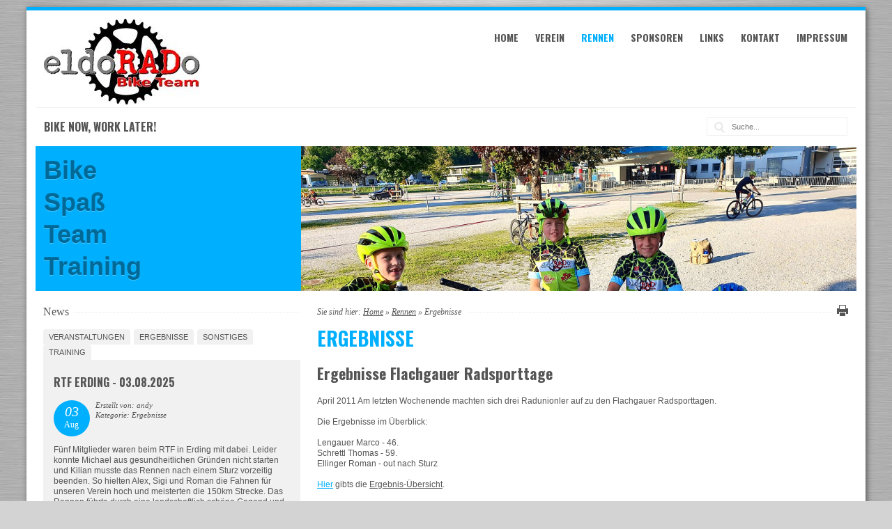

--- FILE ---
content_type: text/html; charset=utf-8
request_url: http://eldorado-biketeam.at/index.php?mact=News,cntnt01,detail,0&cntnt01articleid=8&cntnt01detailtemplate=Simplex_Detail&cntnt01returnid=13
body_size: 5136
content:
<!doctype html>
<html lang='de' dir='ltr'>
<head>
<meta charset='UTF-8'>
<meta name="google-site-verification" content="iIK3sT-7eUG-EDrRh61llLAhV43ItMsqZ9PJmsi3YZ4" />
<title>Ergebnisse - eldoRADo Biketeam</title>
<meta name='viewport' content='initial-scale=1.0 maximum-scale=1.0 user-scalable=no' />
<meta name='HandheldFriendly' content='true' />


<base href="http://eldorado-biketeam.at/" />
<meta http-equiv="Content-Type" content="text/html; charset=utf-8" />
<meta name="Author" content="eldoRADo Biketeam"/>
<meta name="Publisher" content="eldoRADo Biketeam"/>
<meta name="Copyright" content="eldoRADo Biketeam 2017. All rights reserved." />
<meta name="Robots" content="INDEX, FOLLOW" />
<meta name="Revisit-after" content="7" />
<meta name="Content-language" content="de"/>

<meta name="Description" content="Willkommen auf der neuen Homepage des eldoRADo Biketeam. Einige Rennen und Veranstaltungen werden von uns geplant und bestens organisiert. Einer unserer Hauptpunkte ist auch unser Nachwuchs, wir versuchen ihn bestmöglichst zu unterstützen und bieten auch jede Woche ein Training an.
Zudem sind wir Veranstalter des eldoRADo Bikefestivals in Anberberg, inklusive Mountainbike Marathon und KidsCup!"/>

<meta name="keywords"
	content="Verein, Radunion, Unterland, Radunion Unterland, Obmann, Roman Ellinger, Vereinsbekleidung, Wörgl, Rennen, Ergebnisse, Sponsoren, Veranstaltungen, Vorstand, Beitritt, Angerberg, Galerie, Bike, Radfahren, Preisverteilung, Links, Kontakt, Nachwuchs, Rennen, Radsport, Termine, Training, Kalender, Marathon, Cross-Country, Hillclimb, Etappenrennen, Team, Cup, Cupergebnisse, Ossi Berglauf, Pinzgau Trophy, Pölven Race, Bärenbad">

<link rel='canonical' href='http://eldorado-biketeam.at/index.php?mact=News,cntnt01,detail,0&amp;cntnt01articleid=8&amp;cntnt01detailtemplate=Simplex_Detail&amp;cntnt01returnid=13&amp;cntnt01returnid=15' />
<link rel="stylesheet" type="text/css" href="http://eldorado-biketeam.at/tmp/cache/stylesheet_combined_d18721266a43e2693e5993b4576ba72d.css" media="print" />
<link rel="stylesheet" type="text/css" href="http://eldorado-biketeam.at/tmp/cache/stylesheet_combined_6de85d7b1b2ffb5484c9cb26b99e757a.css" media="screen" />
<link rel="stylesheet" type="text/css" href="http://eldorado-biketeam.at/tmp/cache/stylesheet_combined_83af85f4a608d32439d97b0eb04e2539.css" media="screen and (min-width: 300px) and (max-width: 1024px)" />


<link href='//fonts.googleapis.com/css?family=Oswald:400,700' rel='stylesheet' type='text/css'>

<!--[if lt IE 9]>
<script src="//html5shiv.googlecode.com/svn/trunk/html5.js"></script>
<![endif]-->

<link rel="start" title="Home Page, shortcut key=1" href="http://eldorado-biketeam.at/" />
<link rel="prev" title="Termine" href="http://eldorado-biketeam.at/index.php?page=termine" />
<link rel="next" title="Veranstaltungen" href="http://eldorado-biketeam.at/index.php?page=veranstaltungen" />

<!-- ToolBox -->
<link rel="stylesheet" type="text/css" href="http://eldorado-biketeam.at/tmp/cache/ToolBox_combined_cce2d42ee6fb00a980c2cca25470b1eb.css" media="screen" />
</head><body id='boxed'>
<!-- #wrapper (wrapping content in a box) -->
<div class='container centered' id='wrapper'>
    <!-- accessibility links, jump to nav or content -->
    <ul class="visuallyhidden">
        <li><a href="http://eldorado-biketeam.at/index.php?page=ergebnisse#nav" title="Skip to navigation" accesskey="n">Skip to navigation</a></li>
        <li><a href="http://eldorado-biketeam.at/index.php?page=ergebnisse#main" title="Skip to content" accesskey="s">Skip to content</a></li>
    </ul>
    <!-- accessibility //-->
    <!-- .top (top section of page containing logo, navigation search...) -->
    <header class='top'>
        <div class='row header'>
            <!-- .logo (cmsms logo on the left side) -->
            <div class='logo grid_4'>
                <a href='http://eldorado-biketeam.at' title='eldoRADo Biketeam'>
                    <img src='http://eldorado-biketeam.at/uploads/simplex/images/eldoradobiketeam_logo.jpg' width='230' height='123' alt='eldoRADo Biketeam' />
                </a>
            </div>
            <!-- .logo //-->
            <!-- .main-navigation (main navigation on the right side) -->
            <nav class='main-navigation grid_8 noprint' id='nav' role='navigation'>
                <ul class='cf'><li><a href='http://eldorado-biketeam.at/'>Home</a></li><li class='parent'><a href='http://eldorado-biketeam.at/index.php?page=verein'>Verein</a><ul><li><a href='http://eldorado-biketeam.at/index.php?page=vorstand'>Vorstand</a></li><li><a href='http://eldorado-biketeam.at/index.php?page=beitritt'>Beitritt</a></li><li><a href='http://eldorado-biketeam.at/index.php?page=bankverbindung'>Bankverbindung</a></li></ul></li><li class='parent current'><a href='http://eldorado-biketeam.at/index.php?page=rennen' class='current'>Rennen</a><ul><li><a href='http://eldorado-biketeam.at/index.php?page=termine'>Termine</a></li><li><a href='http://eldorado-biketeam.at/index.php?page=ergebnisse' class='current'>Ergebnisse</a></li><li><a href='http://eldorado-biketeam.at/index.php?page=veranstaltungen'>Veranstaltungen</a></li><li><a href='http://eldorado-biketeam.at/index.php?page=training'>Training</a></li></ul></li><li><a href='http://eldorado-biketeam.at/index.php?page=sponsoren'>Sponsoren</a></li><li><a href='http://eldorado-biketeam.at/index.php?page=links'>Links</a></li><li><a href='http://eldorado-biketeam.at/index.php?page=kontakt'>Kontakt</a></li><li><a href='http://eldorado-biketeam.at/index.php?page=impressum'>Impressum</a></li></ul>
            </nav>
            <!-- .main-navigation //-->
        </div>
        <!-- .header-bottom (bottom part of header containing catchphrase and search field) -->
        <div class='row header-bottom'>
            <section class='phrase'>
                <span class='grid_7'>Bike now, work later!</span>
                <div class='grid_5 search noprint' role='search'><form id="cntnt01moduleform_1" method="get" action="http://eldorado-biketeam.at/index.php?page=ergebnisse" class="cms_form">
<div class="hidden">
<input type="hidden" name="mact" value="Search,cntnt01,dosearch,0" />
<input type="hidden" name="cntnt01returnid" value="13" />
</div>
<label for='cntnt01searchinput' class='visuallyhidden'>Suche:</label><input type='search' class='search-input' id='cntnt01searchinput' name='cntnt01searchinput' size='20' maxlength='50' value='' placeholder='Suche...' /></form>
</div>            </section>
        </div>
        <div class='clear'></div>
        <!-- .header-bottom //-->
        <!-- .banner (banner area for a slider or teaser image) -->
        <section class='banner row noprint' role='banner'>
            <div class='banner-text'>
                <ul>
                    <li>Bike</li>
                    <li>Spaß</li>
                    <li>Team</li>
                    <li>Training</li>
                </ul>
            </div>
            <div class='banner-image cf'>
            <div><img src='http://eldorado-biketeam.at/uploads/simplex/teaser/01_Scheffau.jpg' width='852' height='275' alt='' /></div><div><img src='http://eldorado-biketeam.at/uploads/simplex/teaser/Banner_Füße.jpg' width='852' height='275' alt='' /></div><div><img src='http://eldorado-biketeam.at/uploads/simplex/teaser/banner_image-2.jpg' width='852' height='275' alt='' /></div><div><img src='http://eldorado-biketeam.at/uploads/simplex/teaser/banner_image-4.jpg' width='852' height='275' alt='' /></div><div><img src='http://eldorado-biketeam.at/uploads/simplex/teaser/banner_image-5.jpg' width='852' height='275' alt='' /></div><div><img src='http://eldorado-biketeam.at/uploads/simplex/teaser/Banner_Logo.jpg' width='852' height='275' alt='' /></div><div><img src='http://eldorado-biketeam.at/uploads/simplex/teaser/Banner_Pumptrack.jpg' width='852' height='275' alt='' /></div><div><img src='http://eldorado-biketeam.at/uploads/simplex/teaser/Banner_See.jpg' width='852' height='275' alt='' /></div><div><img src='http://eldorado-biketeam.at/uploads/simplex/teaser/schaufuss_kitz.jpg' width='852' height='275' alt='' /></div><div><img src='http://eldorado-biketeam.at/uploads/simplex/teaser/Stefan_Kitz_teaser.jpg' width='852' height='275' alt='' /></div><div><img src='http://eldorado-biketeam.at/uploads/simplex/teaser/thumb_01_Scheffau.jpg' width='852' height='275' alt='' /></div><div><img src='http://eldorado-biketeam.at/uploads/simplex/teaser/thumb_Banner_Füße.jpg' width='852' height='275' alt='' /></div><div><img src='http://eldorado-biketeam.at/uploads/simplex/teaser/thumb_Banner_Logo.jpg' width='852' height='275' alt='' /></div><div><img src='http://eldorado-biketeam.at/uploads/simplex/teaser/thumb_Banner_Pumptrack.jpg' width='852' height='275' alt='' /></div><div><img src='http://eldorado-biketeam.at/uploads/simplex/teaser/thumb_Banner_See.jpg' width='852' height='275' alt='' /></div><div><img src='http://eldorado-biketeam.at/uploads/simplex/teaser/thumb_Stefan_Kitz_teaser.jpg' width='852' height='275' alt='' /></div>            </div>
        </section>
        <!-- .banner //-->
    </header>
    <!-- .top //-->
    <!-- .content-wrapper (wrapping div for content area) -->
    <div class='content-wrapper cf'>
        <!-- .content (display content first) -->
        <div class='content-inner grid_8 push_4'>
            <!-- .content-top (breadcrumbs and print button) -->
            <div class='content-top cf' itemscope itemtype='http://data-vocabulary.org/Breadcrumb'>            
                
                <div class="breadcrumb">Sie sind hier:&nbsp;<span class="crumb"><a href="http://eldorado-biketeam.at/" title="Home">Home</a>&nbsp;</span><span class="crumb">&raquo;&nbsp;</span><span class="crumb"><a href="http://eldorado-biketeam.at/index.php?page=rennen" title="Rennen">Rennen</a>&nbsp;</span><span class="crumb">&raquo;&nbsp;</span><span class="crumb current">Ergebnisse&nbsp;</span></div>
                
                
                <a href="http://eldorado-biketeam.at/index.php?mact=CMSPrinting,cntnt01,output,0&amp;cntnt01url=[base64]%3D&amp;cntnt01pageid=13&amp;cntnt01returnid=13" class="printbutton noprint"   rel="nofollow">Diese Seite drucken</a>
                
            </div>
            <!-- .content-top //-->
            <!-- .content (actual content with title and content tags) -->
            <article class='content' id='main' role='main'>
                <h1>Ergebnisse</h1> 
                      
<h2>Ergebnisse Flachgauer Radsporttage</h2>
    April 2011    Am letzten Wochenende machten sich drei Radunionler auf zu den Flachgauer Radsporttagen.<br /><br />Die Ergebnisse im Überblick:<br /><br />Lengauer Marco - 46.<br />Schrettl Thomas - 59.<br />Ellinger Roman - out nach Sturz<br /><br /><a href="http://www.computerauswertung.at/veranstaltung.php?V_ID=110425" target="_blank">Hier</a> gibts die <span style="text-decoration: underline;">Ergebnis-Übersicht</span>.    <br />
<p>&nbsp;</p>
        <span class='back'>← <a href="http://eldorado-biketeam.at/index.php?page=ergebnisse">Zur&uuml;ck</a></span>

    <footer class='news-meta'>
            Apr 27, 2011
                <strong>Kategorie:</strong> Ergebnisse
                <strong>Erstellt von:</strong> admin
        </footer> 
            </article>
            <!-- .content //-->
        </div>
        <!-- .content-inner //-->
        <!-- .sidebar (then show sidebar) -->
        <aside class='sidebar grid_4 pull_8'>
            
            <!-- .news-summary wrapper --><article class='news-summary'><span class='heading'><span>News</span></span><ul class='category-list cf'><li class='first'><a href='http://eldorado-biketeam.at/index.php?mact=News,cntnt01,default,0&amp;cntnt01summarytemplate=Summary_Simplex&amp;cntnt01number=2&amp;cntnt01detailpage=&amp;cntnt01detailtemplate=Simplex_Detail&amp;cntnt01category_id=1&amp;cntnt01returnid=13'>Veranstaltungen</a></li><li><a href='http://eldorado-biketeam.at/index.php?mact=News,cntnt01,default,0&amp;cntnt01summarytemplate=Summary_Simplex&amp;cntnt01number=2&amp;cntnt01detailpage=&amp;cntnt01detailtemplate=Simplex_Detail&amp;cntnt01category_id=2&amp;cntnt01returnid=13'>Ergebnisse</a></li><li><a href='http://eldorado-biketeam.at/index.php?mact=News,cntnt01,default,0&amp;cntnt01summarytemplate=Summary_Simplex&amp;cntnt01number=2&amp;cntnt01detailpage=&amp;cntnt01detailtemplate=Simplex_Detail&amp;cntnt01category_id=4&amp;cntnt01returnid=13'>Sonstiges</a></li><li><a href='http://eldorado-biketeam.at/index.php?mact=News,cntnt01,default,0&amp;cntnt01summarytemplate=Summary_Simplex&amp;cntnt01number=2&amp;cntnt01detailpage=&amp;cntnt01detailtemplate=Simplex_Detail&amp;cntnt01category_id=5&amp;cntnt01returnid=13'>Training</a></li></ul><!-- .news-article (wrapping each article) --><section class='news-article'><header><h2><a href='http://eldorado-biketeam.at/index.php?mact=News,cntnt01,detail,0&amp;cntnt01articleid=544&amp;cntnt01origid=13&amp;cntnt01detailtemplate=Simplex_Detail&amp;cntnt01returnid=13' title='RTF Erding - 03.08.2025'>RTF Erding - 03.08.2025</a></h2><div class='meta cf'><time class='date' datetime='2025-08-03'><span class='day'> 03 </span><span class='month'> Aug </span></time><span class='author'> Erstellt von: andy </span><span class='category'> Kategorie: Ergebnisse</span></div></header><p>Fünf Mitglieder waren beim RTF in Erding mit dabei. Leider konnte Michael aus gesundheitlichen Gründen nicht starten und Kilian musste das Rennen nach einem Sturz vorzeitig beenden. So hielten Alex, Sigi und Roman die Fahnen für unseren Verein hoch und meisterten die 150km Strecke. Das Rennen führte durch eine landschaftlich schöne Gegend und auch der Regen auf den letzten Kilometern konnte die Stimmung nicht trüben. Alles in allem eine tolle Veranstaltung.</p><span class='more'><a href="http://eldorado-biketeam.at/index.php?mact=News,cntnt01,detail,0&amp;cntnt01articleid=544&amp;cntnt01origid=13&amp;cntnt01detailtemplate=Simplex_Detail&amp;cntnt01returnid=13">weiterlesen</a> →</span></section><!-- .news-article //--><!-- .news-article (wrapping each article) --><section class='news-article'><header><h2><a href='http://eldorado-biketeam.at/index.php?mact=News,cntnt01,detail,0&amp;cntnt01articleid=543&amp;cntnt01origid=13&amp;cntnt01detailtemplate=Simplex_Detail&amp;cntnt01returnid=13' title='Youngsters Cup Kirchschlag - 26.07.2025'>Youngsters Cup Kirchschlag - 26.07.2025</a></h2><div class='meta cf'><time class='date' datetime='2025-07-26'><span class='day'> 26 </span><span class='month'> Jul </span></time><span class='author'> Erstellt von: andy </span><span class='category'> Kategorie: Ergebnisse</span></div></header><p>Kilian war natürlich dabei :)
Das Wetter und die Bedingungen waren... naja, die Bilder sagen wohl alles...</p><span class='more'><a href="http://eldorado-biketeam.at/index.php?mact=News,cntnt01,detail,0&amp;cntnt01articleid=543&amp;cntnt01origid=13&amp;cntnt01detailtemplate=Simplex_Detail&amp;cntnt01returnid=13">weiterlesen</a> →</span></section><!-- .news-article //--><!-- news pagination --><span class='paginate'>Seite 1 von 266<a href="http://eldorado-biketeam.at/index.php?mact=News,md332d,default,1&amp;md332dsummarytemplate=Summary_Simplex&amp;md332dnumber=2&amp;md332ddetailpage=&amp;md332ddetailtemplate=Simplex_Detail&amp;md332dpagenumber=2&amp;md332dreturnid=13&amp;page=13">&rsaquo;</a> <a href="http://eldorado-biketeam.at/index.php?mact=News,md332d,default,1&amp;md332dsummarytemplate=Summary_Simplex&amp;md332dnumber=2&amp;md332ddetailpage=&amp;md332ddetailtemplate=Simplex_Detail&amp;md332dpagenumber=266&amp;md332dreturnid=13&amp;page=13">&raquo;</a></span></article><!-- .news-summary //-->
        </aside>
        <!-- .sidebar //-->
        <div class='cf grid_8 prefix_4'>
            <span class='previous'>Vorherige Seite: <a href="http://eldorado-biketeam.at/index.php?page=termine" title="Termine" >Termine</a></span>
            <span class='next'>N&auml;chste Seite: <a href="http://eldorado-biketeam.at/index.php?page=veranstaltungen" title="Veranstaltungen" >Veranstaltungen</a></span>
        </div>
    </div>
    <!-- .content-wrapper //-->
    <!-- .footer (footer area) -->
    <footer class='row footer'>
        <span class='back-top'><a href="http://eldorado-biketeam.at/index.php?page=ergebnisse#main">&uarr;</a></span>
        <section class='grid_4 copyright'>
            <ul class='social cf'>
                    <li class='facebook'><a target='_blank' title='Facebook' href='http://www.facebook.com/groups/347450036438/'>Facebook</a></li>
<!--                <li class='twitter'><a title='Twitter' href='http://twitter.com/#!/cmsms'>Twitter</a></li> 
                <li class='linkedin'><a title='LinkedIn' href='http://www.linkedin.com/groups?gid=1139537'>LinkedIn</a></li>
                <li class='youtube'><a title='YouTube' href='http://www.youtube.com/user/cmsmadesimple'>YouTube</a></li> -->
            </ul>
            <!-- Html blob 'footer' does not exist  -->
        </section>
        <section class='grid_8 noprint'>
            <nav class='footer-navigation row'>
                <ul class='cf'><li class='parent'><a href='http://eldorado-biketeam.at/index.php?page=verein'>Verein</a><ul><li><a href='http://eldorado-biketeam.at/index.php?page=vorstand'>Vorstand</a></li><li><a href='http://eldorado-biketeam.at/index.php?page=beitritt'>Beitritt</a></li><li><a href='http://eldorado-biketeam.at/index.php?page=bankverbindung'>Bankverbindung</a></li></ul></li><li class='parent current'><a href='http://eldorado-biketeam.at/index.php?page=rennen' class='current'>Rennen</a><ul><li><a href='http://eldorado-biketeam.at/index.php?page=termine'>Termine</a></li><li><a href='http://eldorado-biketeam.at/index.php?page=ergebnisse' class='current'>Ergebnisse</a></li><li><a href='http://eldorado-biketeam.at/index.php?page=veranstaltungen'>Veranstaltungen</a></li><li><a href='http://eldorado-biketeam.at/index.php?page=training'>Training</a></li></ul></li><li><a href='http://eldorado-biketeam.at/index.php?page=sponsoren'>Sponsoren</a></li><li><a href='http://eldorado-biketeam.at/index.php?page=links'>Links</a></li><li><a href='http://eldorado-biketeam.at/index.php?page=kontakt'>Kontakt</a></li><li><a href='http://eldorado-biketeam.at/index.php?page=impressum'>Impressum</a></li></ul>
            </nav>
        </section> 
    </footer>
    <div class='clear'></div>
</div>
<!-- #wrapper //--> 
<script type="text/javascript" src="http://eldorado-biketeam.at/lib/jquery/js/jquery-1.11.0.min.js"></script>
<script type="text/javascript" src="http://eldorado-biketeam.at/lib/jquery/js/jquery-migrate-1.2.1.min.js"></script>
<script type="text/javascript" src="uploads/simplex/js/functions.min.js"></script>


<!-- ToolBox -->
<script type="text/javascript" src="http://eldorado-biketeam.at/tmp/cache/ToolBox_combined_2d19008fdbde99ece09f10e6b448cd92.js"></script>
<script type="text/javascript">jQuery(document).ready(function(){$('a.autolightbox').attr({'data-fancybox-group':"thumb"}).fancybox({prevEffect:'none',nextEffect:'none',closeBtn:false,arrows:true,nextClick:true,helpers:{title:{type:'inside'},thumbs:{width:50,height:50}}});});</script>
</body>
</html>

--- FILE ---
content_type: text/css
request_url: http://eldorado-biketeam.at/tmp/cache/stylesheet_combined_6de85d7b1b2ffb5484c9cb26b99e757a.css
body_size: 6972
content:
/* =====================================BASE STYLES===================================== */article, aside, details, figcaption, figure, footer, header, hgroup, nav, section {display: block}/* taken from HTML5 Boilerplate http://h5bp.com */html {font-size: 100%;-webkit-text-size-adjust: 100%;-ms-text-size-adjust: 100%}audio, canvas, video {display: inline-block;*display: inline;*zoom: 1}audio:not([controls]) {display: none}[hidden] {display: none}/* text selection */.content-wrapper ::-moz-selection {background: #f39c2c;background: rgba(243,156,44,0.7);color: #555;text-shadow: none}.content-wrapper ::selection {background: #f39c2c;background: rgba(243,156,44,0.7);color: #555;text-shadow: none}/* Consistent box sizing and appearance */input[type="checkbox"], input[type="radio"] {box-sizing: border-box;padding: 0;*width: 13px;*height: 13px}input[type="search"] {-webkit-appearance: textfield;-moz-box-sizing: content-box;-webkit-box-sizing: content-box;box-sizing: content-box}input[type="search"]::-webkit-search-decoration, input[type="search"]::-webkit-search-cancel-button {-webkit-appearance: none}/* Remove inner padding and border in FF3/4 */button::-moz-focus-inner, input::-moz-focus-inner {border: 0;padding: 0}/** 1. Remove default vertical scrollbar in IE6/7/8/9* 2. Allow only vertical resizing*/textarea {overflow: auto;vertical-align: top;resize: vertical}ul, ol {margin: 1em 0;padding: 0 0 0 40px}dd {margin: 0 0 0 40px}nav ul, nav ol {list-style: none;list-style-image: none;margin: 0;padding: 0}/* Redeclare monospace font family */pre, code, kbd, samp {font-family: monospace, serif; _font-family: 'courier new', monospace;font-size: 1em }/* Improve readability of pre-formatted text in all browsers */pre {white-space: pre;white-space: pre-wrap;word-wrap: break-word}q {quotes: none}q:before, q:after {content: "";content: none}small {font-size: 85%}/* Hide from both screenreaders and browsers */.hidden {display: none !important;visibility: hidden}/* Hide only visually, but have it available for screenreaders */.visuallyhidden {border: 0;clip: rect(0,0,0,0);height: 1px;margin: -1px;overflow: hidden;padding: 0;position: absolute;width: 1px}/* Extends the .visuallyhidden class to allow the element to be focusable when navigated to via the keyboard */.visuallyhidden.focusable:active,.visuallyhidden.focusable:focus {clip: auto;height: auto;margin: 0;overflow: visible;position: static;width: auto}/* Hide visually and from screenreaders, but maintain layout */.invisible {visibility: hidden}/* correct text resizing */html {font-size: 100%;-webkit-text-size-adjust: 100%;-ms-text-size-adjust: 100%}body {margin: 0;font-size: 1em;/* -webkit-font-smoothing: antialiased */}/* =====================================12 COLUMN GRID===================================== *//* ================================Desktop================================ *//* the wraping container */.container {width: 92%;min-width: 980px;max-width: 1260px}/* align the site */.leftaligned {margin: 0 auto 0  0}.rightaligned {margin: 0 0 0 auto}.centered {margin: 0 auto}/* Global Grid layout */.grid_1,.grid_2,.grid_3,.grid_4,.grid_5,.grid_6,.grid_7,.grid_8,.grid_9,.grid_10,.grid_11,.grid_12 {display:inline;float: left;position: relative;margin-left: .96%;margin-right: .96%}/* alpha and omega classes remove margins, aplha = no margin left, omega = no margin right */.alpha { margin-left: 0 }.omega { margin-right: 0 }/* Grid sizes up to 12 columns */.container .grid_1 { width:6.333% }.container .grid_2 { width:14.667% }.container .grid_3 { width:23.0% }.container .grid_4 { width:31.333% }.container .grid_5 { width:39.667% }.container .grid_6 { width:48.0% }.container .grid_7 { width:56.333% }.container .grid_8 { width:64.667% }.container .grid_9 { width:73.0% }.container .grid_10 { width:81.333% }.container .grid_11 { width:89.667% }.container .grid_12 { width:98.0% }/* Prefix to add extra space left */.container .prefix_1 { padding-left:8.333% }.container .prefix_2 { padding-left:16.667% }.container .prefix_3 { padding-left:25.0% }.container .prefix_4 { padding-left:33.333% }.container .prefix_5 { padding-left:41.667% }.container .prefix_6 { padding-left:50.0% }.container .prefix_7 { padding-left:58.333% }.container .prefix_8 { padding-left:66.667% }.container .prefix_9 { padding-left:75.0% }.container .prefix_10 { padding-left:83.333% }.container .prefix_11 { padding-left:91.667% }/* Suffix to add extra space right */.container .suffix_1 { padding-right:8.333% }.container .suffix_2 { padding-right:16.667% }.container .suffix_3 { padding-right:25.0% }.container .suffix_4 { padding-right:33.333% }.container .suffix_5 { padding-right:41.667% }.container .suffix_6 { padding-right:50.0% }.container .suffix_7 { padding-right:58.333% }.container .suffix_8 { padding-right:66.667% }.container .suffix_9 { padding-right:75.0% }.container .suffix_10 { padding-right:83.333% }.container .suffix_11 { padding-right:91.667% }/* Push columns to right */.container .push_1 { left:8.333% }.container .push_2 { left:16.667% }.container .push_3 { left:25.0% }.container .push_4 { left:33.333% }.container .push_5 { left:41.667% }.container .push_6 { left:50.0% }.container .push_7 { left:58.333% }.container .push_8 { left:66.667% }.container .push_9 { left:75.0% }.container .push_10 { left:83.333% }.container .push_11 { left:91.667% }/* Pull columns to left */.container .pull_1 { left:-8.333% }.container .pull_2 { left:-16.667% }.container .pull_3 { left:-25.0% }.container .pull_4 { left:-33.333% }.container .pull_5 { left:-41.667% }.container .pull_6 { left:-50.0% }.container .pull_7 { left:-58.333% }.container .pull_8 { left:-66.667% }.container .pull_9 { left:-75.0% }.container .pull_10 { left:-83.333% }.container .pull_11 { left:-91.667% }/* =====================================Tablet (Portrait)===================================== */@media only screen and (min-width: 768px) and (max-width: 1024px) and (orientation : portrait) {.container {width: 92%;min-width: 768px;max-width: 1024px}}/* =====================================Smartphones (Portait)===================================== */@media only screen and (max-width: 320px) {.container {width: 92%;min-width: 300px;max-width: 320px}.container .grid_1,.container .grid_2,.container .grid_3,.container .grid_4,.container .grid_5,.container .grid_6,.container .grid_7,.container .grid_8,.container .grid_9,.container .grid_10,.container .grid_11,.container .grid_12 {width: 98%;margin: 0 1%;float: none}}/* =====================================Smartphones (Landscape)===================================== */@media only screen and (min-width: 321px) and (max-width: 767px) {.container {width: 92%;min-width: 321px;max-width: 767px}.container .grid_1,.container .grid_2,.container .grid_3,.container .grid_4,.container .grid_5,.container .grid_6,.container .grid_7,.container .grid_8,.container .grid_9,.container .grid_10,.container .grid_11,.container .grid_12 {width: 98%;margin: 0 1%;display: block;float: none}}/* =====================================Smartphones (Portrait & Landscape)===================================== */@media only screen and (min-width: 300px) and (max-width: 767px) {.container .prefix_1,.container .prefix_2,.container .prefix_3,.container .prefix_4,.container .prefix_5,.container .prefix_6,.container .prefix_7,.container .prefix_8,.container .prefix_9,.container .prefix_10,.container .prefix_11,.container .suffix_1,.container .suffix_2,.container .suffix_3,.container .suffix_4,.container .suffix_5,.container .suffix_6,.container .suffix_7,.container .suffix_8,.container .suffix_9,.container .suffix_10,.container .suffix_11 {padding-right: 0;padding-left: 0}.container .push_1,.container .push_2,.container .push_3,.container .push_4,.container .push_5,.container .push_6,.container .push_7,.container .push_8,.container .push_9,.container .push_10,.container .push_11,.container .pull_1,.container .pull_2,.container .pull_3,.container .pull_4,.container .pull_5,.container .pull_6,.container .pull_7,.container .pull_8,.container .pull_9,.container .pull_10,.container .pull_11 {left: auto;right: auto}}/* =====================================iPhone 4, iPad2, Retina stuff ?===================================== */@media only screen and (-webkit-min-device-pixel-ratio : 1.5), only screen and (min-device-pixel-ratio : 1.5) {/* if you buy me one i might test and add something here */}/* =====================================CLEARING FLOATS===================================== */.clear {clear: both;display: block;overflow: hidden;visibility: hidden;width: 0;height: 0}.cf:before,.cf:after,.row:before,.row:after{content: "";display: table}.cf:after,.row:after{clear: both}.cf,.row {*zoom: 1}
/* Stylesheet: Simplex: Core Modified On 2012-05-06 18:49:29 */
/* =====================================BASIC STYLES===================================== */body {background: #fff;font-family: sans-serif; /* sans-serif falls back to default OS and Browser font, usually Arial or Helvetica and so on */font-size: 12px;color: #555;line-height: 1.3}/* you can change appearance of the page by adding or removing #boxed id to body tag. */body#boxed {background: #d3d3d3 url(http://eldorado-biketeam.at/uploads/simplex/images/HG.jpg) repeat;background-size: 100%;}/* add some space inside the boxed container */#boxed .container {padding: 0 1%}a img {border: none}/* you can use these classes to align images to left or right */.right {float: right}.left {float:left}/* if image needs some space add this class to img tag* so at the end a left floating image would be <img src='some.jpg' class='left spacing' alt='foo' />*/.spacing {margin: 10px}.spacing.left {margin: 10px 10px 10px 0}.spacing.right {margin: 10px 0 10px 10px}/* or add a 2 px border to image or something, change as you need it */.border {border: 2px solid #e9e9e9}/* some styling for code chunks */code, samp, kbd {font-family: Consolas, 'Andale Mono WT', 'Andale Mono', 'Lucida Console', 'Lucida Sans Typewriter', monospace;color: #555}pre code {line-height: 1.4;font-size: 11px}pre {padding: 10px;margin: 10px 0;overflow: auto;width: 93%;background: #f1f1f1;border-radius: 6px;-webkit-border-radius: 6px;-moz-border-radius: 6px;-o-border-radius: 6px}/* target IE7 and IE6 */*:first-child+html pre {padding-bottom: 20px;overflow-y: hidden;overflow: visible;overflow-x: auto}* html pre {padding-bottom: 20px;overflow: visible;overflow-x: auto}/* horizontal ruler */hr {border: solid #e9e9e9;border-width: 1px 0 0 0;clear: both;margin: 10px 0 30px 0;height: 0}/* =====================================COMMON TYPOGRAPHY===================================== *//* link default styles */a {color: #00affe;}a:visited {color: #006998}a:hover {color: #555;transition: transform 0.6s ease-out;-webkit-transition: color 0.6s ease-out;-moz-transition: color 0.6s ease-out;-o-transition: color 0.6s ease-out;text-decoration: underline}a:focus {outline: thin dotted}a:hover, a:active {outline: 0}/* add icon to links with class external */a.external span {display: inline-block;width: 9px;height: 9px;text-indent: -999em;margin: 0 3px;/* using sprite image, but left as reference to single imagebackground: transparent url(http://eldorado-biketeam.at/uploads/simplex/images/external-icon.png) no-repeat 0 0*/background: transparent url(http://eldorado-biketeam.at/uploads/simplex/images/simplex-sprite.png) no-repeat -10px -130px;}a.external:hover span {background-position: -10px -139px}/* default heading styles */h1,h2,h3 {font-family: 'Oswald', Impact, Haettenschweiler, 'Arial Narrow Bold', sans-serif;}h1 {color: #00affe;margin: 10px 0;font-size: 28px;text-transform: uppercase;}h2 {color: #555;font-size: 22px}h3 {color: #555;font-weight: 300;font-size: 18px}/* blockquotes and cites */blockquote,blockquote p {font-size: 14px;line-height: 1.5;color: #555;font-style: italic;font-family: Georgia, Times New Roman, serif}blockquote {margin: 0 0 20px 0;padding: 9px 10px 10px 19px;border-left: 5px solid #f1f1f1}blockquote cite {display: block;font-size: 12px;color: #555}blockquote cite:before {content: "\2014 \0020";}blockquote cite a,blockquote cite a:visited,blockquote cite a:visited {font-family: Georgia, Times New Roman, serif;}/* =====================================LAYOUT===================================== *//* wrapping the page in a box */#wrapper {margin-top: 10px;border-top: 5px solid #00affe}/* you can switch appearance of the page by adding or removing id #boxed to body tag */#boxed #wrapper {background: #fff;box-shadow: 2px 2px 8px #555}/* ------ HEADER SECTION ------ *//* if you need height or something for header part add style here */.header {}/* the logo */.logo {margin-top: 12px;position: relative}/* having some fun with palm, rotating with css3, will not work in IE */.logo .palm {position: absolute;top: 5px;left: 45px;/* using sprite image as background, left as reference to single imagebackground: url(http://eldorado-biketeam.at/uploads/simplex/images/palm-circle.png) no-repeat;*/background: url(http://eldorado-biketeam.at/uploads/simplex/images/simplex-sprite.png) no-repeat -10px -10px;display: block;width: 48px;height: 48px;transition: transform 0.6s ease-out;-webkit-transition: -webkit-transform 0.6s ease-out;-moz-transition: -moz-transform 0.6s ease-out;-o-transition: -o-transform 0.6s ease-out;-webkit-perspective: 1000;-webkit-backface-visibility: hidden;}/* css3 transform rotating palm on hover */.logo a:hover .palm {transform: rotate(360deg);-webkit-transform: rotate(360deg);-moz-transform: rotate(360deg);-o-transform: rotate(360deg)}.top .header {border-bottom: 1px solid #f1f1f1}/* ------ NAVIGATION ------ *//* first level */nav.main-navigation {z-index: 990;height: 55px;line-height: 37px;margin-top: 20px;}nav.main-navigation > ul {float:right;padding: 0}nav.main-navigation > ul > li {float: left;padding: 0;margin:0 12px;position: relative}nav.main-navigation > ul > li:first-child,nav.main-navigation > ul > li.first {margin-left: 0}nav.main-navigation > ul > li:last-child,nav.main-navigation > ul > li.last {margin-right: 0}nav.main-navigation > ul > li > a,nav.main-navigation > ul > li.sectionheader span {font-family: 'Oswald', Impact, Haettenschweiler, 'Arial Narrow Bold', sans-serif;color: #555;text-decoration: none;font-size: 14px;font-weight: 600;cursor: pointer;text-transform: uppercase}/* Second Level */nav.main-navigation ul li ul {top: -999em;left: -999em;position: absolute;display: block;height: 0px;width: 140px;padding: 10px;background: #fff;background: rgba(255,255,255,.8);box-shadow: 1px 1px 8px #555;-webkit-box-shadow: 1px 1px 8px #555;-moz-box-shadow: 1px 1px 8px #555;-o-box-shadow: 1px 1px 8px #555;border-radius: 6px;-webkit-border-radius: 6px;-moz-border-radius: 6px;-o-border-radius: 6px;border: 1px solid #e9e9e9}nav.main-navigation > ul > li:hover > ul {height: auto;z-index: 9999;top: 37px;right: 0;left: auto;display: block}nav.main-navigation ul ul li {position: relative;line-height: 1;margin: 0;padding: 0;border-bottom: 1px dotted #e9e9e9}/* third level */nav.main-navigation > ul > li > ul > li:hover > ul {height: auto;top: 0;right: auto;left: -210px;z-index: 999;display: block}/* navigation text color */nav.main-navigation ul li li a,nav.main-navigation ul li li.sectionheader span {padding: 6px 12px;font-family: sans-serif;text-transform: none;font-weight: normal;font-size: 12px;text-decoration: none;color: #555;display: block}nav.main-navigation a:hover,nav.main-navigation a.current,nav.main-navigation li.sectionheader span:hover,nav.main-navigation li.sectionheader span.current,nav.main-navigation li.sectionheader span.parent,nav.main-navigation ul ul li a:hover,nav.main-navigation ul ul li a.current {color: #00affe}/* bottom part of header*/.header-bottom {height: 55px;line-height: 55px}/* catchphrase */.phrase span {font-family: 'Oswald', Impact, Haettenschweiler, 'Arial Narrow Bold', sans-serif;text-transform: uppercase;color: #555;font-size: 16px;font-weight: 700}/* search */.search {text-align: right;}/* webkit browser add icons to input of type search, we dont want it here now */input.search-input::-webkit-search-decoration,input.search-input::-webkit-search-results-button,input.search-input::-webkit-search-results-decoration {-webkit-appearance:none}/* styling the search input field */input.search-input {border: 1px solid #f1f1f1;height: 17px;line-height: 17px;outline: 0;margin: 13px 0 0 0;width: 165px;padding: 5px 0 3px 35px;font-size: 11px;color: #555;transition: all .35s ease-in-out;-webkit-transition: all .35s ease-in-out;-moz-transition: all .35s ease-in-out;-o-transition: all .35s ease-in-out;/* using sprite image, left as reference to single imagebackground: #fff url(http://eldorado-biketeam.at/uploads/simplex/images/search-icon.png) 10px 50% no-repeat*/background: #fff url(http://eldorado-biketeam.at/uploads/simplex/images/simplex-sprite.png) 0px -434px no-repeat}input.search-input:focus {border: 1px solid #00affe;width: 240px;box-shadow: 0 0 3px #00affe;-webkit-box-shadow: 0 0 3px #00affe;-moz-box-shadow: 0 0 3px #00affe;-o-box-shadow: 0 0 3px #00affe;}/* ------ BANNER AREA ------ */.banner {overflow: hidden;background: #00affe}/* left text in orange box */.banner-text {padding:0 0 0 1%;position: relative;float: left;width: 30.333%}.banner-text ul {padding:0;}.banner-text li {list-style: none;display: block;color: #006998;text-shadow: 0px 1px 0 #4dc7fe, 0 -1px 0 rgba(0,0,0,0.3);font-size: 36px;font-weight: 700;transition: all 2s linear;-webkit-transition: all 1.5s linear;-moz-transition: all 1.5s linear;-o-transition: all 1.5s linear;display: block}/* animating unordered list text in banner */.banner-text li:hover {text-indent: 120px;opacity: 0;transform: scale(2) rotate(35deg);-webkit-transform: scale(2) rotate(35deg);-moz-transform: scale(2) rotate(35deg);-o-transform: scale(2) rotate(35deg)}/* images on the right */.banner-image {float:right;display: block;position: relative;width: 67.667%;overflow: hidden;background: #e9e9e9}.banner-image div {position: absolute;z-index: 0;width: 100%;min-height: 100px;overflow: hidden;display: block;top: 0;left: 0}.banner-image img {display: block;height: auto;width: 100%;bottom: 0;max-width: 100%;}/* ------ CONTENT AREA ------ */.content-wrapper {padding-top: 20px}.content-top {background: url(http://eldorado-biketeam.at/uploads/simplex/images/dots.gif) repeat-x 0 50%;font-family: Georgia, Times New Roman, serif;color: #555;font-style: italic;line-height: 20px}/* breadcrumbs */.breadcrumb {display: inline-block;background: #fff;width: auto;padding-right: 6px}.breadcrumb a {color: #555;display: inline-block;width: auto;background: #fff}/* print button */a.printbutton {display: block;padding-left: 6px;width: 16px;height: 16px;float:right;text-indent: -999em;/* using sprite image, left as reference to single imagebackground: #fff url(http://eldorado-biketeam.at/uploads/simplex/images/print-icon.png) no-repeat 6px -16px;*/background: #fff url(http://eldorado-biketeam.at/uploads/simplex/images/simplex-sprite.png) no-repeat -4px -94px;transition: all 0.2s ease-out;-webkit-transition: all 0.2s ease-out;-moz-transition: all 0.2s ease-out;-o-transition: all 0.2s ease-out}a.printbutton:hover {/* using sprite image, left as reference to single imagebackground: #fff url(http://eldorado-biketeam.at/uploads/simplex/images/print-icon.png) no-repeat 6px 0;*/background: #fff url(http://eldorado-biketeam.at/uploads/simplex/images/simplex-sprite.png) no-repeat -4px -78px;}/* news module summary -> content */.content .news-summary  span.heading {display: none}.content .news-article {margin-bottom: 15px;padding-bottom: 15px;border-bottom: 1px dotted #e9e9e9}.content .news-summary ul.category-list {margin: 15px 0}.content .news-summary ul.category-list li a,.news-summary ul.category-list li span {border-radius: 4px}.news-summary ul.category-list li span {opacity: .4}/* news module summary -> sitewide (content + sidebar) *//* article heading */.news-article h2 {margin: 0 0 15px 0}.news-article h2 a {font-family: 'Oswald', Impact, Haettenschweiler, 'Arial Narrow Bold', sans-serif;text-transform: uppercase;color: #555;font-size: 16px;text-decoration: none;font-weight: 700}/* date circle, well square for IE  */.news-article .date {background: #00affe;color: #fff;display: block;float:left;width: 40px;padding: 6px;height: 40px;border-radius: 26px;text-align: center;font-family: Georgia, Times New Roman, serif}.news-article .day {font-size: 20px;line-height: 1;padding-bottom: 2px;font-style: italic;display: block}.news-article.month {font-size: 11px;display: block}/* author and category */.news-article .author,.news-article .category {font-family: Georgia, Times New Roman, serif;display: block;padding-left: 60px;font-size: 11px;font-style: italic}/* category list on top of summary */.news-summary ul.category-list {margin:15px 0 0 0;padding:0;list-style: none}.news-summary ul.category-list li {float:left;display: block;width: auto;margin-right: 5px}.news-summary ul.category-list li a,.news-summary ul.category-list li span {display: block;color: #555;padding: 4px 8px;background: #f1f1f1;border-radius: 4px 4px 0 0;text-decoration: none;font-size: 11px;text-transform: uppercase}.news-summary ul.category-list li a:hover {color: #00affe}.news-summary .paginate {font: italic 11px/1.2 Georgia, Times New Roman, serif;}.news-summary .paginate a {padding: 0 3px;}.news-meta {background: #f1f1f1;padding: 10px;margin: 10px 0}/* more link */.more,.more a,/* back link */.back,.back a,/* previous, next links */.previous a,.next a,.previous,.next {font:  italic 12px/1.3 Georgia, Times New Roman, serif;color: #555;text-decoration: none}/* hover behavior of more, next, previous links */.more a:hover,.back a:hover,.previous a:hover,.next a:hover {text-decoration: underline}.previous,.next {padding: 6px 0;}/* align next link to right */.previous {float:left;}.next {float: right}/* ------ SIDEBAR AREA ------ *//* news module summary -> sidebar */.sidebar .news-summary  span.heading {background: url(http://eldorado-biketeam.at/uploads/simplex/images/dots.gif) repeat-x 0 50%;color: #555;font:  normal 16px/20px Georgia, Times New Roman, serif;margin: 0 0 15px 0;display: block}.sidebar .news-summary .heading span {display: inline-block;width: auto;background: #fff;padding-right: 6px}.sidebar .news-article {padding: 15px;position: relative;background: #f1f1f1;margin-bottom: 20px;border-radius: 0 0 6px 0}/* creating a bubble box with css3 */.sidebar .news-article:before {content:'';position: absolute;bottom: -15px;right: 25px;width: 10px;height: 35px;-webkit-transform: rotate(55deg) skewY(55deg);-moz-transform: rotate(55deg) skewY(55deg);-o-transform: rotate(55deg) skewY(55deg);-ms-transform: rotate(55deg) skewY(55deg);transform: rotate(55deg) skewY(55deg);background: #f1f1f1}/* ------ FOOTER AREA ------ *//* footer wrapper */.footer {position: relative;background: transparent url(http://eldorado-biketeam.at/uploads/simplex/images/footer-background.png) repeat-x top;border-bottom: 1px dotted #e9e9e9;margin: 25px 0 10px 0;padding: 20px 0}/* copyright text */.copyright {padding-top: 15px}.copyright p,.copyright a {color: #555;font-size: 11px}/* social icons */.footer ul.social {padding: 0;margin: 0}.footer .social li {float:left;margin: 0;padding: 0;list-style: none;margin-right: 6px}.footer .social li a {display: block;width: 24px;height: 24px;transition: all 0.2s ease-out;-webkit-transition: all 0.2s ease-out;-moz-transition: all 0.2s ease-out;-o-transition: all 0.2s ease-out;text-indent: -999em}.footer .social li.facebook a {/* using sprite image, left as reference to single imagebackground: transparent url(http://eldorado-biketeam.at/uploads/simplex/images/facebook-icon.png) no-repeat 0 -24px*/background: transparent url(http://eldorado-biketeam.at/uploads/simplex/images/simplex-sprite.png) no-repeat -10px -260px}.footer .social li.facebook a:hover {/* using sprite image, left as reference to single imagebackground: transparent url(http://eldorado-biketeam.at/uploads/simplex/images/facebook-icon.png) no-repeat 0 0*/background: transparent url(http://eldorado-biketeam.at/uploads/simplex/images/simplex-sprite.png) no-repeat -10px -236px}.footer .social li.twitter a {/* background: transparent url(http://eldorado-biketeam.at/uploads/simplex/images/twitter-icon.png) no-repeat 0 -24px */background: transparent url(http://eldorado-biketeam.at/uploads/simplex/images/simplex-sprite.png) no-repeat -10px -192px}.footer .social li.twitter a:hover {/* background: transparent url(http://eldorado-biketeam.at/uploads/simplex/images/twitter-icon.png) no-repeat 0 0 */background: transparent url(http://eldorado-biketeam.at/uploads/simplex/images/simplex-sprite.png) no-repeat -10px -168px}.footer .social li.linkedin a {/* background: transparent url(http://eldorado-biketeam.at/uploads/simplex/images/linkedin-icon.png) no-repeat 0 -24px */background: transparent url(http://eldorado-biketeam.at/uploads/simplex/images/simplex-sprite.png) no-repeat -10px -328px}.footer .social li.linkedin a:hover {/*  background: transparent url(http://eldorado-biketeam.at/uploads/simplex/images/linkedin-icon.png) no-repeat 0 0 */background: transparent url(http://eldorado-biketeam.at/uploads/simplex/images/simplex-sprite.png) no-repeat -10px -304px}.footer .social li.youtube a {/* background: transparent url(http://eldorado-biketeam.at/uploads/simplex/images/youtube-icon.png) no-repeat 0 -24px */background: transparent url(http://eldorado-biketeam.at/uploads/simplex/images/simplex-sprite.png) no-repeat -10px -396px}.footer .social li.youtube a:hover {/* background: transparent url(http://eldorado-biketeam.at/uploads/simplex/images/youtube-icon.png) no-repeat 0 0 */background: transparent url(http://eldorado-biketeam.at/uploads/simplex/images/simplex-sprite.png) no-repeat -10px -372px}/* back to top anchor */.back-top a {display: inline-block;width: auto;padding: 8px;border-left: 5px solid #fff;border-right: 5px solid #fff;font:  normal italic 11px/20px Georgia, Times New Roman, serif;text-decoration: none;color: #555;background: #f1f1f1;color: #555;border-radius: 10px 0 10px 0;-webkit-border-radius: 10px 0 10px 0;-moz-border-radius: 10px 0 10px 0;-o-border-radius: 10px 0 10px 0;position: absolute;top: -14px;left: 48%}/* Footer navigation */.footer-navigation {padding-top: 15px}.footer-navigation > ul > li {float:left;width: 32.333%}.footer-navigation > ul > li > a,.footer-navigation > ul > li span.sectionheader {font-family: 'Oswald', Impact, Haettenschweiler, 'Arial Narrow Bold', sans-serif;text-transform: uppercase;color: #555;text-decoration: none;display: block}/* second level */.footer-navigation > ul ul {margin-top: 10px}.footer-navigation > ul > li li {float: none;width: 100%;display: block}.footer-navigation > ul > li li a,.footer-navigation > ul > li.sectionheader li a,.footer-navigation > ul > li li span.sectionheader  {text-decoration: none;font-family: sans-serif;font-weight: normal;text-transform: none;display: block;padding: 2px 0;color: #555}.footer-navigation > ul > li li a:hover {color: #00affe}
/* Stylesheet: Simplex: Layout Modified On 2013-01-10 15:41:39 */
/* Sample FormBuilder CSS base */
form {
	margin-top: 0
}
form, td, th, li {
	font-size: 100%
}
form div {
	margin-bottom: 0
}
fieldset div {
	margin-bottom: 0.5em;
	margin-left: 1em;
}
fieldset div div {
	margin-top: 0.5em;
	margin-left: 1em
}
fieldset {
	margin-bottom: 1em;
	border: 1px solid #F60;
	padding: 0.5em
visibility:hidden;
}
fieldset label {
	width: auto;
}
legend {
	color: #FFF;
	background: #F60;
	font-style: italic;
	font-size: 1.2em;
	margin-bottom: 0.5em;
	padding: 0.2em;
	width: auto;
	border: 1px solid #CCC
}
textarea {
	margin: 0.5em 0;
	width: 98%;
	height: 6em
}
/* Apply this class to text/select input fields with shorter labelsto help alignment */
.short-label label {
	float: left;
	width: 10em
}
.short-label fieldset div input, .short-label fieldset div select {
	width: 16em
}
/* Pretty up your Captcha image output */
.captcha {
	margin: 0.5em 0;
	width: 200px;
	text-align: center
}
.captcha img {
	border: 1px solid #F60;
	margin-bottom: 0.5em
}
.captcha input {
	width: 196px;
	margin-top: 0.5em
}
/* Just a bit more room for the Submit button */
.submit {
	margin-top: 0.5em
}
.contactform input {
}
.contactform div {
margin-bottom:20px;
}
.contactform input.checkbox {
	border: none;
}
.contactform label {
	display: block;
	float: left;
	width: 150px;
}
.contactform label.label {
	display: inline;
	float: none;
	width: 50px;
}

.formbuilderform .message {
	line-height: 16px;
	padding: 0 0 8px 0;
}
/* Stylesheet: FormBuilder Default Style Modified On 2013-01-15 14:44:19 */
